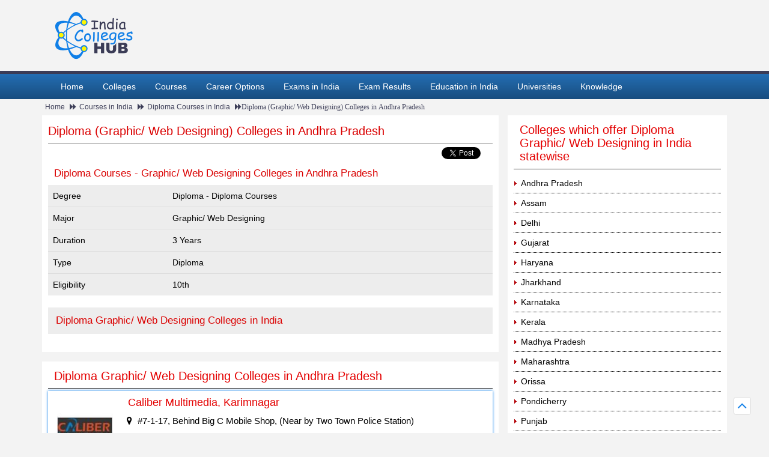

--- FILE ---
content_type: text/html; charset=utf-8
request_url: https://www.indiacollegeshub.com/colleges/diploma-graphic-web-designing-colleges-in-andhra-pradesh.aspx
body_size: 11606
content:

<!DOCTYPE html PUBLIC "-//W3C//DTD XHTML 1.0 Transitional//EN" "http://www.w3.org/TR/xhtml1/DTD/xhtml1-transitional.dtd">
<html xmlns="http://www.w3.org/1999/xhtml"  xmlns:og="http://opengraphprotocol.org/schema/" xmlns:fb="http://ogp.me/ns/fb#">
<head><link rel="shortcut icon" href="https://www.indiacollegeshub.com/images/favicon.ico" /><meta name="viewport" content="width=device-width, initial-scale=1" /><link href="https://www.indiacollegeshub.com/css/bootstrap-3.1.1.min.css" rel="stylesheet" type="text/css" /><link href="https://www.indiacollegeshub.com/css/jquery.countdown.css" rel="stylesheet" type="text/css" /><link href="https://www.indiacollegeshub.com/css/style.css" rel="stylesheet" type="text/css" /><link href="https://www.indiacollegeshub.com/css/font-awesome.css" rel="stylesheet" /><link href="https://www.indiacollegeshub.com/css/responce.css" rel="stylesheet" type="text/css" />
    <script async type="text/javascript" src="https://www.indiacollegeshub.com/js/jquery.min.js"></script>
    <script async type="text/javascript" src="https://www.indiacollegeshub.com/js/bootstrap.min.js"></script>

    
    <title>
        List of Diploma (Graphic/ Web Designing) Colleges in Andhra Pradesh, Diploma Courses in Graphic/ Web Designing Colleges in Andhra Pradesh.</title>
    <meta name='keywords' content='Diploma (Graphic/ Web Designing) Colleges in Andhra Pradesh, Diploma (Graphic/ Web Designing), list of Diploma Courses in Graphic/ Web Designing Colleges in Andhra Pradesh.'/><meta name='description' content='Get list of Diploma (Graphic/ Web Designing) Colleges in Andhra Pradesh which are offering the Diploma (Graphic/ Web Designing) course. Diploma Courses in Graphic/ Web Designing Colleges in Andhra Pradesh with colleges address and contact details.'/><meta property='og:title' content='List of Diploma (Graphic/ Web Designing) Colleges in Andhra Pradesh, Diploma Courses in Graphic/ Web Designing Colleges in Andhra Pradesh.'/><meta property='og:description' content='Get list of Diploma (Graphic/ Web Designing) Colleges in Andhra Pradesh which are offering the Diploma (Graphic/ Web Designing) course. Diploma Courses in Graphic/ Web Designing Colleges in Andhra Pradesh with colleges address and contact details.'/>
    

        <!--og Tag Common-->
        <link rel="image_src" href="https://www.indiacollegeshub.com/images/logo.png">
        <link rel="canonical" href="https://www.indiacollegeshub.com/colleges/diploma-graphic-web-designing-colleges-in-andhra-pradesh.aspx" />
        <meta property="og:site_name" content="India Colleges Hub" />
        <meta property="og:type" content="website" />
        <meta property="og:url" content="https://www.indiacollegeshub.com/colleges/diploma-graphic-web-designing-colleges-in-andhra-pradesh.aspx" />
        <meta property="og:locale" content="en_us" />
        <meta property="og:image" content="https://www.indiacollegeshub.com/images/logo.png" />
        <!--og Tag Common End-->
    
    <!--Mobile Add-->
    
    <!--Mobile Start-->
</head>
<body>
    <form method="post" action="/colleges/diploma-graphic-web-designing-colleges-in-andhra-pradesh.aspx" onsubmit="javascript:return WebForm_OnSubmit();" id="form1">
<div class="aspNetHidden">
<input type="hidden" name="__EVENTTARGET" id="__EVENTTARGET" value="" />
<input type="hidden" name="__EVENTARGUMENT" id="__EVENTARGUMENT" value="" />
<input type="hidden" name="__VIEWSTATE" id="__VIEWSTATE" value="/[base64]/rPmkZt8PD0fGJAGjYuo0=" />
</div>

<script type="text/javascript">
//<![CDATA[
var theForm = document.forms['form1'];
if (!theForm) {
    theForm = document.form1;
}
function __doPostBack(eventTarget, eventArgument) {
    if (!theForm.onsubmit || (theForm.onsubmit() != false)) {
        theForm.__EVENTTARGET.value = eventTarget;
        theForm.__EVENTARGUMENT.value = eventArgument;
        theForm.submit();
    }
}
//]]>
</script>


<script src="js.axd?path=%2fWebResource.axd%3fd%3dlT5InFnJcEG82eehjK-23_N73KXf219tF2ZU-iC3_XlIsN1qnzafAY7Q71H_vlVDHDXANh6YdOgnBeUUmseeMyV3eKYVVkNt-GbuJXm2uL01%26amp%3bt%3d638901289900000000" type="text/javascript"></script>


<script src="/ScriptResource.axd?d=fo_8vHij24s79iC6-UAibyQEwc87yOqhNra_P6MXa1cZUXsQKsHN_0xjeYgV9tnnJ1tp9cQw7XMmvoUqC0ukSiCl5e2MqAXNDPpaIIoIsqfQePpYelu-kjA0VTdNn5XfFiuXy3JiRBW2rLFG4EB1oXt7fR9O72u5qjC2nFo6oTU1&amp;t=7f7f23e2" type="text/javascript"></script>
<script src="/ScriptResource.axd?d=0USAu-YeV0-r2dtKMSaAxitDjvIYFhWgcfS49saTuJ-nw2tq06Z6Op1duAF4iB_CfLLxNRqaGwOIfwGL_Pqf62IDxi4EhOa1hxzr4m1EruoeWIxeWQdiLTUQ0qnkL9HH6S7y2H_fNNRgQJ6Mwjpwu0DuFJP1UJrpU30FPVLRJT81&amp;t=5c0e0825" type="text/javascript"></script>
<script src="/ScriptResource.axd?d=gj3RJDu5IY-gPKLUPWY-6xpfzvJGvpIbAZX6e5amwdSZnv4KpqEA4nI9PlijAMu9gb6KjFV0qZeYdjqXOlIzLj-IY8_lXe53kDUfIsmwVmdpDatmHDuyK6xAumRjtST1O-pWZcD1-Cw8KmZy5qrc2vmdVMkKOXBQ4V-7XMSgmppoz7Oko6h7en5lKMLuf01c0&amp;t=5c0e0825" type="text/javascript"></script>
<script type="text/javascript">
//<![CDATA[
function WebForm_OnSubmit() {
if (typeof(ValidatorOnSubmit) == "function" && ValidatorOnSubmit() == false) return false;
return true;
}
//]]>
</script>

<div class="aspNetHidden">

	<input type="hidden" name="__VIEWSTATEGENERATOR" id="__VIEWSTATEGENERATOR" value="D1D0C31A" />
	<input type="hidden" name="__EVENTVALIDATION" id="__EVENTVALIDATION" value="/wEdAAPsYOUTjj4QXer0DGSGxPlk0Le8Pk8Lsqgkwtlk01Eczhu5APXgrc5ySOAUmhT8oUpbSGEz1EpS3s6gGZMAR8eKWEBLQRsCPiOvgwz6GdP9Vw==" />
</div>
        <script type="text/javascript">
//<![CDATA[
Sys.WebForms.PageRequestManager._initialize('ctl00$sm', 'form1', [], [], [], 90, 'ctl00');
//]]>
</script>

        <div id="header">
            <div class="container">
                <div class="row">
                    <div class="col-xs-12 col-sm-2 col-md-2 col-lg-4">
                        <div class="log">
                            <a href='https://www.indiacollegeshub.com'>
                                <img src="https://www.indiacollegeshub.com/images/logo.png" alt="www.indiacollegeshub.com" />
                            </a>
                        </div>
                    </div>
                </div>
            </div>
        </div>
        <div id="header-bottem">
            <nav class="navbar nav_bottom" role="navigation">
                <div class="container">
                    <!-- Brand and toggle get grouped for better mobile display -->
                    <div class="navbar-header nav_2">
                        <button type="button" class="navbar-toggle collapsed navbar-toggle" data-toggle="collapse" data-target="#bs-megadropdown-tabs"><span class="sr-only">Toggle navigation</span> <span class="icon-bar"></span><span class="icon-bar"></span><span class="icon-bar"></span></button>
                        <a class="navbar-brand" href="#"></a>
                    </div>
                    <!-- Collect the nav links, forms, and other content for toggling -->
                    <div class="collapse navbar-collapse" id="bs-megadropdown-tabs">
                        <ul class="nav navbar-nav nav_1">
                            <li><a href="https://www.indiacollegeshub.com/" title="Home">Home</a></li>
                            <li><a href="https://www.indiacollegeshub.com/colleges/" title="Colleges in India">Colleges</a></li>
                            <li><a href="https://www.indiacollegeshub.com/courses/" title="Courses in India">Courses</a></li>
                            <li><a href="https://www.indiacollegeshub.com/career-options/" title="Career Options in India">Career Options</a></li>
                            <li><a href="https://www.indiacollegeshub.com/exams-india/" title="Exams in India">Exams in India</a></li>
                            <li><a href="https://www.indiacollegeshub.com/exam-results/" title="Exam Results">Exam Results</a></li>
                            <li><a href="https://www.indiacollegeshub.com/education-india/" title="Education in India">Education in India</a></li>
                            <li><a href="https://www.indiacollegeshub.com/universities/" title="Universities in India">Universities</a></li>
                            <li><a href="https://www.indiacollegeshub.com/knowledge/religious-festivals.aspx" title="Knowledge">Knowledge</a></li>
                        </ul>
                    </div>
                    <!-- /.navbar-collapse -->
                </div>
            </nav>
        </div>
        <div id="main">
            <div class="container ">
                
    <div class="col-xs-12 col-sm-12 col-md-12 col-lg-12 mpsize">
        <div class="top-link">
            <ul>
                <li><a href='https://www.indiacollegeshub.com' title='Home'>Home</a></li>
                <li class="fa fa-forward"><a href='https://www.indiacollegeshub.com/courses/' title='Courses in India'>Courses in India</a></li>
                <li class="fa fa-forward"><a href='https://www.indiacollegeshub.com/courses/diploma-courses-india.aspx' title='Diploma Courses in India'>Diploma Courses in India</a></li>
                <li class="fa fa-forward">Diploma (Graphic/ Web Designing) Colleges in Andhra Pradesh</li>
            </ul>
        </div>
    </div>

    <div class="col-xs-12 col-sm-6 col-md-8 col-lg-8 mpsize">
        <div class="cnt-area">
            <h1>Diploma (Graphic/ Web Designing) Colleges in Andhra Pradesh</h1>
            <div class="uvrcty-sct1">
                
<div class="fr mar5">

    <!--twitter Like Button-->
    <style>
        .twitter-share-button {
            width: 80px !important;
        }

        #___plusone_0 {
            width: 60px !important;
        }
    </style>
    <a href="https://twitter.com/share" class="twitter-share-button">Tweet</a>
    <script>!function (d, s, id) { var js, fjs = d.getElementsByTagName(s)[0], p = /^http:/.test(d.location) ? 'http' : 'https'; if (!d.getElementById(id)) { js = d.createElement(s); js.id = id; js.src = p + '://platform.twitter.com/widgets.js'; fjs.parentNode.insertBefore(js, fjs); } }(document, 'script', 'twitter-wjs');</script>
    <!--twitter Like Button-->
</div>
<!--Facebook Like Button-->
<div class="fr mar5">
    <div id="fb-root"></div>
    <script>(function (d, s, id) {
            var js, fjs = d.getElementsByTagName(s)[0];
            if (d.getElementById(id)) return;
            js = d.createElement(s); js.id = id;
            js.src = "//connect.facebook.net/en_US/sdk.js#xfbml=1&version=v2.5";
            fjs.parentNode.insertBefore(js, fjs);
        }(document, 'script', 'facebook-jssdk'));</script>
    <div class="fb-like" data-href="https://www.facebook.com/Indiacollegeshub?_rdr=p" data-layout="button_count" data-action="like" data-show-faces="true" data-share="false"></div>

    <!--Facebook Like Button-->
</div>

<br clear="all" />

                <h2 class="mar5">Diploma Courses - Graphic/ Web Designing Colleges in Andhra Pradesh</h2>
                
                <div id="ContentPlaceHolder1_pnlDegreeDtl" class="col-xs-12 col-sm-12 col-md-12 col-lg-12 mpsize">
	
                    <table class="table table-deg-dtl">
                        <thead>
                        <tr>
                            <td>Degree</td>
                            <td>Diploma - Diploma Courses</td>
                        </tr>
                        <tr>
                            <td>Major</td>
                            <td>Graphic/ Web Designing</td>
                        </tr>
                        <tr>
                            <td>Duration</td>
                            <td>3 Years</td>
                        </tr>
                        <tr>
                            <td>Type</td>
                            <td>Diploma</td>
                        </tr>
                        <tr>
                            <td>Eligibility</td>
                            <td>10th</td>
                        </tr>
                            </thead>
                    </table>
                    <table class="table table-deg-dtl">
                        <thead>
                            <tr>
                                <td><h2><a href='https://www.indiacollegeshub.com/colleges/diploma-graphic-web-designing-colleges-in-india.aspx' title='Diploma Graphic/ Web Designing Colleges in India'>Diploma Graphic/ Web Designing Colleges in India</a></h2></td>
                            </tr>
                        </thead>
                    </table>
                
</div>
                
            </div>
        </div>
        <div class="line"></div>
        <div id="ContentPlaceHolder1_pnl_collegelist" class="clg-lists">
	
            <!--Listing Start-->
            
                    <h2 id="colleges-list">Diploma Graphic/ Web Designing Colleges in Andhra Pradesh</h2>
                    <ul>
                
                    <li>
                        <a href='https://www.indiacollegeshub.com/colleges/caliber-multimedia-karimnagar.aspx' title="Caliber Multimedia, Karimnagar">
                            <div class="clg-details">
                                <div class="col-xs-12 col-sm-12 col-md-2 col-lg-2 mpsize">
                                    <img border="0" class="college_logo" alt="Caliber Multimedia" src="https://www.indiacollegeshub.com/upload/college-logo/caliber-multimedia-karimnagar.jpg?h=100&w=100&scale=both&quality=75" />
                                </div>
                                <div class="col-xs-12 col-sm-12 col-md-10 col-lg-10 mpsize">
                                    <div class="clg-cntent">
                                        <h3>Caliber Multimedia, Karimnagar</h3>
                                        <p><span class="fa fa-map-marker"></span>#7-1-17, Behind Big C Mobile Shop, (Near by Two Town Police Station)<br> Karimnagar - Andhra Pradesh, India</p>
                                        <p><span class="fa fa-phone"></span>Phone : 9885584186, 9866749704</p>
                                    </div>
                                </div>
                            </div>
                        </a>
                    </li>
                
                    <li>
                        <a href='https://www.indiacollegeshub.com/colleges/digiquest-academy-hyderabad.aspx' title="Digiquest Academy, Hyderabad">
                            <div class="clg-details">
                                <div class="col-xs-12 col-sm-12 col-md-2 col-lg-2 mpsize">
                                    <img border="0" class="college_logo" alt="Digiquest Academy" src="https://www.indiacollegeshub.com/upload/college-logo/digiquest-academy-hyderabad.jpg?h=100&w=100&scale=both&quality=75" />
                                </div>
                                <div class="col-xs-12 col-sm-12 col-md-10 col-lg-10 mpsize">
                                    <div class="clg-cntent">
                                        <h3>Digiquest Academy, Hyderabad</h3>
                                        <p><span class="fa fa-map-marker"></span>6-3-902/C, 5th floor, Mandhani Complex, Next to Yashoda Hospital, Rajbhavan road, Somajiguda, <br> Hyderabad - Andhra Pradesh, India</p>
                                        <p><span class="fa fa-phone"></span>Phone : (+91)40 3259 8333, +91 703 265 6571</p>
                                    </div>
                                </div>
                            </div>
                        </a>
                    </li>
                
            <!--Listing Eend-->

            <!--Paging Start OnItemCommand="dlPager_ItemCommand"-->
            
            <!--Paging End-->
        
</div>
        











































<div id="ContentPlaceHolder1_google728x901_pnl_default" class="img-100per">
	
    <script async src="//pagead2.googlesyndication.com/pagead/js/adsbygoogle.js"></script>
    <!-- LB -->
    <ins class="adsbygoogle "
        style="display: block"
        data-ad-client="ca-pub-9417052471938959"
        data-ad-slot="3262203628" data-ad-format="auto"></ins>
    <script>
        (adsbygoogle = window.adsbygoogle || []).push({});
    </script>

</div>




        



        
        <div class="univerciti-states">
            <h2 id="a_careeroption">Carrer Options in Diploma Graphic/ Web Designing</h2>
            <ul class="colge-names mpsize">
    
        <li class="col-xs-12 col-sm-12 col-md-6 col-lg-6"><a href='https://www.indiacollegeshub.com/career-options/information-technology.aspx' title='Career Option in Information Technology '>Career Option in Information Technology </a></li>
    
        <li class="col-xs-12 col-sm-12 col-md-6 col-lg-6"><a href='https://www.indiacollegeshub.com/career-options/hardware.aspx' title='Career Option in Hardware'>Career Option in Hardware</a></li>
    
        </ul>
        </div>
    


    


    </div>
    

    <!--Right Nav St-->
    <div class="col-xs-12 col-sm-6 col-md-4 col-lg-4 sm-mp rt-mp">
        <div id="ContentPlaceHolder1_pnl_bystate" class="rside_sectiion3">
	
            <h2><a href='https://www.indiacollegeshub.com/colleges/diploma-graphic-web-designing-colleges-in-india.aspx' title='Colleges which offer Diploma Graphic/ Web Designing in India statewise'>Colleges which offer Diploma Graphic/ Web Designing in India statewise</a></h2>
            
                    <ul>
                
                    <li><a href="https://www.indiacollegeshub.com/colleges/diploma-graphic-web-designing-colleges-in-andhra-pradesh.aspx" title="Diploma Graphic/ Web Designing Colleges in Andhra Pradesh">Andhra Pradesh</a></li>
                
                    <li><a href="https://www.indiacollegeshub.com/colleges/diploma-graphic-web-designing-colleges-in-assam.aspx" title="Diploma Graphic/ Web Designing Colleges in Assam">Assam</a></li>
                
                    <li><a href="https://www.indiacollegeshub.com/colleges/diploma-graphic-web-designing-colleges-in-delhi.aspx" title="Diploma Graphic/ Web Designing Colleges in Delhi">Delhi</a></li>
                
                    <li><a href="https://www.indiacollegeshub.com/colleges/diploma-graphic-web-designing-colleges-in-gujarat.aspx" title="Diploma Graphic/ Web Designing Colleges in Gujarat">Gujarat</a></li>
                
                    <li><a href="https://www.indiacollegeshub.com/colleges/diploma-graphic-web-designing-colleges-in-haryana.aspx" title="Diploma Graphic/ Web Designing Colleges in Haryana">Haryana</a></li>
                
                    <li><a href="https://www.indiacollegeshub.com/colleges/diploma-graphic-web-designing-colleges-in-jharkhand.aspx" title="Diploma Graphic/ Web Designing Colleges in Jharkhand">Jharkhand</a></li>
                
                    <li><a href="https://www.indiacollegeshub.com/colleges/diploma-graphic-web-designing-colleges-in-karnataka.aspx" title="Diploma Graphic/ Web Designing Colleges in Karnataka">Karnataka</a></li>
                
                    <li><a href="https://www.indiacollegeshub.com/colleges/diploma-graphic-web-designing-colleges-in-kerala.aspx" title="Diploma Graphic/ Web Designing Colleges in Kerala">Kerala</a></li>
                
                    <li><a href="https://www.indiacollegeshub.com/colleges/diploma-graphic-web-designing-colleges-in-madhya-pradesh.aspx" title="Diploma Graphic/ Web Designing Colleges in Madhya Pradesh">Madhya Pradesh</a></li>
                
                    <li><a href="https://www.indiacollegeshub.com/colleges/diploma-graphic-web-designing-colleges-in-maharashtra.aspx" title="Diploma Graphic/ Web Designing Colleges in Maharashtra">Maharashtra</a></li>
                
                    <li><a href="https://www.indiacollegeshub.com/colleges/diploma-graphic-web-designing-colleges-in-orissa.aspx" title="Diploma Graphic/ Web Designing Colleges in Orissa">Orissa</a></li>
                
                    <li><a href="https://www.indiacollegeshub.com/colleges/diploma-graphic-web-designing-colleges-in-pondicherry.aspx" title="Diploma Graphic/ Web Designing Colleges in Pondicherry">Pondicherry</a></li>
                
                    <li><a href="https://www.indiacollegeshub.com/colleges/diploma-graphic-web-designing-colleges-in-punjab.aspx" title="Diploma Graphic/ Web Designing Colleges in Punjab">Punjab</a></li>
                
                    <li><a href="https://www.indiacollegeshub.com/colleges/diploma-graphic-web-designing-colleges-in-rajasthan.aspx" title="Diploma Graphic/ Web Designing Colleges in Rajasthan">Rajasthan</a></li>
                
                    <li><a href="https://www.indiacollegeshub.com/colleges/diploma-graphic-web-designing-colleges-in-tamil-nadu.aspx" title="Diploma Graphic/ Web Designing Colleges in Tamil Nadu">Tamil Nadu</a></li>
                
                    <li><a href="https://www.indiacollegeshub.com/colleges/diploma-graphic-web-designing-colleges-in-uttar-pradesh.aspx" title="Diploma Graphic/ Web Designing Colleges in Uttar Pradesh">Uttar Pradesh</a></li>
                
                    <li><a href="https://www.indiacollegeshub.com/colleges/diploma-graphic-web-designing-colleges-in-uttarakhand.aspx" title="Diploma Graphic/ Web Designing Colleges in Uttarakhand">Uttarakhand</a></li>
                </ul>
        
</div>
        











































<div id="ContentPlaceHolder1_google300x250_pnl_default" class="img-100per">
	
    <script async src="//pagead2.googlesyndication.com/pagead/js/adsbygoogle.js"></script>
    <!-- Rec Ad -->
    <ins class="adsbygoogle adslot_3"
        style="display:block;"
        data-ad-client="ca-pub-9417052471938959"
        data-ad-slot="1785470423" data-ad-format="auto"></ins>
    <script>
        (adsbygoogle = window.adsbygoogle || []).push({});
    </script>

</div>
        
<div class="rside_sectiion3">
    <h2>Courses in India</h2>
    <ul>
        <li><a href="https://www.indiacollegeshub.com/courses/certification-courses-india.aspx" title="Certification Courses in India">Certification Courses in India</a></li>
        <li><a href="https://www.indiacollegeshub.com/courses/pg-diploma-courses-india.aspx" title="PG Diploma Courses in India">PG Diploma Courses in India</a></li>
        <li><a href="https://www.indiacollegeshub.com/courses/diploma-courses-india.aspx" title="Diploma Courses in India">Diploma Courses in India</a></li>
        <li><a href="https://www.indiacollegeshub.com/courses/doctorate-courses-india.aspx" title="Doctorate Courses in India">Doctorate Courses in India</a></li>
        <li><a href="https://www.indiacollegeshub.com/courses/pg-courses-india.aspx" title="PG Courses in India">PG Courses in India</a></li>
        <li><a href="https://www.indiacollegeshub.com/courses/ug-courses-india.aspx" title="UG Courses in India">UG Courses in India</a></li>
        <li><a href="https://www.indiacollegeshub.com/courses/arts-courses.aspx" title="Arts Courses">Arts
            Courses</a></li>
        <li><a href="https://www.indiacollegeshub.com/courses/aviation-courses.aspx" title="Aviation Courses">Aviation
            Courses</a></li>
        <li><a href="https://www.indiacollegeshub.com/courses/commerce-courses.aspx" title="Commerce Courses">Commerce
            Courses</a></li>
        <li><a href="https://www.indiacollegeshub.com/courses/computer-courses.aspx" title="Computer Courses">Computer
            Courses</a></li>
        <li><a href="https://www.indiacollegeshub.com/courses/clinical-research-courses.aspx" title="Clinical Research Courses">Clinical Research Courses</a></li>
        <li><a href="https://www.indiacollegeshub.com/courses/engineering-courses.aspx" title="Engineering Courses">Engineering
            Courses</a></li>
        <li><a href="https://www.indiacollegeshub.com/courses/fashion-design-courses.aspx" title="Fashion Design Courses">Fashion Design Courses</a></li>
        <li><a href="https://www.indiacollegeshub.com/courses/information-technology-courses.aspx" title="Information Technology Courses">Information Technology Courses</a></li>
        <li><a href="https://www.indiacollegeshub.com/courses/law-courses.aspx" title="Law Courses">Law Courses</a></li>
        <li><a href="https://www.indiacollegeshub.com/courses/management-courses.aspx" title="Management Course">Management
            Course</a></li>
        <li><a href="https://www.indiacollegeshub.com/courses/mass-communications-courses.aspx" title="Mass Communications Courses">Mass Communications Courses</a></li>
        <li><a href="https://www.indiacollegeshub.com/courses/medical-courses.aspx" title="Medical Courses">Medical Courses</a></li>
        <li><a href="https://www.indiacollegeshub.com/courses/radio-tv-film-production-courses.aspx" title="Radio, TV and Film Production Courses">Radio, TV and Film Production Courses</a></li>
        <li><a href="https://www.indiacollegeshub.com/courses/science-courses.aspx" title="Science Courses">Science Courses</a></li>
        <li><a href="https://www.indiacollegeshub.com/courses/professional-courses.aspx" title="Professional Courses">Professional
            Courses</a></li>
        <li><a href="https://www.indiacollegeshub.com/courses/yoga-naturopathy-courses.aspx" title="Yoga and Naturopathy Courses">Yoga and Naturopathy Courses</a></li>
    </ul>
</div>

        
<div class="rside_sectiion">
    <h2>Follow us on</h2>
    <div class="fb-icon ">
        <ul>
            <li><a href="http://facebook.com/Indiacollegeshub" title="Facebook follow Us" target="_blank" rel="nofollow">
                <img src="https://www.indiacollegeshub.com/images/fb.jpg" alt="Facebook follow Us" /></a></li>
            <li><a href="https://twitter.com/Indiacolleges14" title="Twitter follow Us" target="_blank" rel="nofollow">
                <img src="https://www.indiacollegeshub.com/images/tw.jpg" alt="Twitter follow Us" /></a></li>
            <li><a href="https://in.pinterest.com/Indiacolleges/" title="Pinterest follow Us" target="_blank" rel="nofollow">
                <img src="https://www.indiacollegeshub.com/images/pi.jpg" alt="Pinterest follow Us" /></a></li>
        </ul>
    </div>
</div>

<div class="rside_sectiion">
    <h2>Newsletter Subscription</h2>
    <div>
        <span id="ContentPlaceHolder1_follow1_lbl_msg" style="color:Green;"></span>
        <input name="ctl00$ContentPlaceHolder1$follow1$txt_newsletter" type="text" id="ContentPlaceHolder1_follow1_txt_newsletter" class="mail" placeholder="Enter Your Email" />
        <input type="submit" name="ctl00$ContentPlaceHolder1$follow1$btn_subscribe" value="Subscribe" onclick="javascript:WebForm_DoPostBackWithOptions(new WebForm_PostBackOptions(&quot;ctl00$ContentPlaceHolder1$follow1$btn_subscribe&quot;, &quot;&quot;, true, &quot;subscribe&quot;, &quot;&quot;, false, false))" id="ContentPlaceHolder1_follow1_btn_subscribe" class="sbmt" />
        <span id="ContentPlaceHolder1_follow1_rf_newsletter" style="color:Red;visibility:hidden;">Enter your e-mail ID</span>
        <span id="ContentPlaceHolder1_follow1_re_email" style="color:Red;visibility:hidden;">Enter valid Email</span><br />
    </div>
</div>
<div class="banner-rgt">
    <h2>Categories</h2>
    <p><a href="https://www.indiacollegeshub.com/colleges/" title="Colleges in India">Colleges in India</a></p>
    <p><a href="https://www.indiacollegeshub.com/universities/" title="Universities in India">Universities in India</a></p>
    <p><a href="https://www.indiacollegeshub.com/career-options/" title="Career Options">Career Options</a></p>
    <p><a href="https://www.indiacollegeshub.com/education-india/" title="Education in India">Education in India</a></p>
    <p><a href="https://www.indiacollegeshub.com/exams-india/" title="Exams in India">Exams in India</a></p>
    <p><a href="https://www.indiacollegeshub.com/knowledge/religious-festivals.aspx" title="Knowledge">Knowledge</a></p>
</div>
    </div>
    <!--Right Nav End-->

            </div>
        </div>
        <!-- fooder -->
        <div id="fooder">
            <div class="fdr-tal">
                <div class="container">
                    <div class="col-xs-12 col-sm-4 col-md-4 col-lg-4">
                        <div class="ftr1">
                            <h2>Quick link</h2>
                            <ul>
                                <li><a href="https://www.indiacollegeshub.com/colleges/" title="Colleges in India">Colleges in India</a></li>
                                <li><a href="https://www.indiacollegeshub.com/universities/" title="Universities in India">Universities in India</a></li>
                                <li><a href="https://www.indiacollegeshub.com/career-options/" title="Career Options">Career Options</a></li>
                                <li><a href="https://www.indiacollegeshub.com/courses/" title="Courses in India">Courses in India</a></li>
                                <li><a href="https://www.indiacollegeshub.com/education-india/" title="Education in India">Education in India</a></li>
                                <li><a href="https://www.indiacollegeshub.com/exams-india/" title="Exams in India">Exams in India</a></li>
                                <li><a href="https://www.indiacollegeshub.com/knowledge/religious-festivals.aspx" title="Knowledge">Knowledge</a></li>
                            </ul>
                        </div>
                    </div>
                    <div class="col-xs-12 col-sm-4 col-md-4 col-lg-4">
                        <div class="ftr1">
                            <h2>List of Colleges in India</h2>
                            <ul>
                                <li><a href="https://www.indiacollegeshub.com/nit/colleges-india.aspx" title="NIT Colleges in India">NIT Colleges in India</a></li>
                                <li><a href="https://www.indiacollegeshub.com/iit/colleges-india.aspx" title="IIT Colleges in India">IIT Colleges in India</a></li>
                                <li><a href="https://www.indiacollegeshub.com/hotel-management/colleges-india.aspx" title="Hotel Management Colleges in India">Hotel Management Colleges in India</a></li>
                                <li><a href="https://www.indiacollegeshub.com/iiit/colleges-india.aspx" title="IIIT Colleges in India">IIIT Colleges in India</a></li>
                                <li><a href="https://www.indiacollegeshub.com/iim/colleges-india.aspx" title="IIM Colleges in India">IIM Colleges in India</a></li>
                                <li><a href="https://www.indiacollegeshub.com/top-colleges-india.aspx" title="Top Colleges in India">Top Colleges in India</a></li>
                                <li><a href="https://www.indiacollegeshub.com/top-universities-india.aspx" title="Top Universities in India">Top Universities in India</a></li>
                            </ul>
                        </div>
                    </div>
                    <div class="col-xs-12 col-sm-4 col-md-4 col-lg-4">
                        <div class="ftr1">
                            <h2>e-Mail to us</h2>
                            <ul>
                                <li><a href="mailto:info@indiacollegeshub.com" target="_top">info@indiacollegeshub.com</a></li>
                                <li><a href="mailto:indiacollegeshub@gmail.com" target="_top">indiacollegeshub@gmail.com</a></li>
                            </ul>
                        </div>
                        <div class="fb-icon mpsize">
                            <h2>Follow us on</h2>
                            <ul>
                                <li><a href="http://facebook.com/Indiacollegeshub" title="Facebook follow Us" target="_blank" rel="nofollow">
                                    <img src="https://www.indiacollegeshub.com/images/fb.jpg" alt="Facebook follow Us" /></a></li>
                                <li><a href="https://twitter.com/Indiacolleges14" title="Twitter follow Us" target="_blank" rel="nofollow">
                                    <img src="https://www.indiacollegeshub.com/images/tw.jpg" alt="Twitter follow Us" /></a></li>
                                <li><a href="https://in.pinterest.com/Indiacolleges/" title="Pinterest follow Us" target="_blank" rel="nofollow">
                                    <img src="https://www.indiacollegeshub.com/images/pi.jpg" alt="Pinterest follow Us" /></a></li>
                            </ul>
                        </div>
                        <div class="ftr1">
                            <a href="https://www.indiacollegeshub.com/advertise-with-us.aspx" title="Advertise With Us" class="btn btn-warning">Advertise With Us</a>
                        </div>

                    </div>
                </div>
            </div>
            <div class="frd2">
                <div class="container">
                    <div class="col-xs-12 col-sm-12 col-md-8 col-lg-7">
                        <ul class="condtn">
                            <li><a href="https://www.indiacollegeshub.com/" title="Home">Home</a> </li>
                            | 
                            <li><a href="https://www.indiacollegeshub.com/terms-and-conditions.aspx" title="Terms And Conditions">Terms And Conditions</a> </li>
                            | 
                            <li><a href="https://www.indiacollegeshub.com/privacy-policy.aspx" title="Privacy Policy">Privacy Policy</a> </li>
                            | 
                            <li><a href="https://www.indiacollegeshub.com/disclaimer.aspx" title="Disclaimer">Disclaimer</a> </li>
                            | 
                            <li><a href="https://www.indiacollegeshub.com/sitemap.aspx" title="Sitemap">Sitemap</a></li>
                            | 
                            <li><a href="https://www.indiacollegeshub.com/contact-us.aspx" title="Contact Us">Contact Us</a></li>
                        </ul>
                    </div>
                    <div class="col-xs-12 col-sm-12 col-md-4 col-lg-5">
                        <div class="cpy">
                            <p>© Copyright 2021, All Rights Reserved.</p>
                        </div>
                    </div>
                </div>
            </div>
        </div>
        <a id="toTop" href="#" style="bottom: 30px;"><i class="fa fa-angle-up"></i></a>
        <script src="https://www.indiacollegeshub.com/js/jquery.countdown.js" type="text/javascript"></script>
        <script src="https://www.indiacollegeshub.com/js/script.js" type="text/javascript"></script>
        <script type="application/x-javascript"> addEventListener("load", function() { setTimeout(hideURLbar, 0); }, false); function hideURLbar(){ window.scrollTo(0,1); } </script>
        <!--Google Analytical Code Start-->
        <!-- Global site tag (gtag.js) - Google Analytics -->
        <!-- Google tag (gtag.js) -->
        <script async src="https://www.googletagmanager.com/gtag/js?id=G-MJ1NMV59KY"></script>
        <script>
            window.dataLayer = window.dataLayer || [];
            function gtag() { dataLayer.push(arguments); }
            gtag('js', new Date());

            gtag('config', 'G-MJ1NMV59KY');
        </script>

        <!--Google Analytical Code End-->
        <!--PROMO ST-->
        <script type="application/ld+json">
{ "@context" : "http://schema.org",
  "@type" : "Organization",
  "name" : "Indiacollegeshub",
  "url" : "https://www.indiacollegeshub.com/",
  "logo" : "https://www.indiacollegeshub.com/images/logo.png",
   "sameAs" : [ "https://facebook.com/Indiacollegeshub",
    "https://twitter.com/Indiacolleges14"] 
}
        </script>
        <script type="text/javascript">
            //for href name link navigation without append in URL
            document.addEventListener("DOMContentLoaded", function () {
                var links = document.getElementsByTagName("A");
                for (var i = 0; i < links.length; i++) {
                    if (!links[i].hash) continue;
                    if (links[i].origin + links[i].pathname != self.location.href) continue;
                    (function (anchorPoint) {
                        links[i].addEventListener("click", function (e) {
                            anchorPoint.scrollIntoView(true);
                            e.preventDefault();
                        }, false);
                    })(document.getElementById(links[i].hash.replace(/#/, "")));
                }
            }, false);
        </script>
        <!--PROMO END-->
    
<script type="text/javascript">
//<![CDATA[
var Page_Validators =  new Array(document.getElementById("ContentPlaceHolder1_follow1_rf_newsletter"), document.getElementById("ContentPlaceHolder1_follow1_re_email"));
//]]>
</script>

<script type="text/javascript">
//<![CDATA[
var ContentPlaceHolder1_follow1_rf_newsletter = document.all ? document.all["ContentPlaceHolder1_follow1_rf_newsletter"] : document.getElementById("ContentPlaceHolder1_follow1_rf_newsletter");
ContentPlaceHolder1_follow1_rf_newsletter.controltovalidate = "ContentPlaceHolder1_follow1_txt_newsletter";
ContentPlaceHolder1_follow1_rf_newsletter.errormessage = "Enter your e-mail ID";
ContentPlaceHolder1_follow1_rf_newsletter.validationGroup = "subscribe";
ContentPlaceHolder1_follow1_rf_newsletter.evaluationfunction = "RequiredFieldValidatorEvaluateIsValid";
ContentPlaceHolder1_follow1_rf_newsletter.initialvalue = "";
var ContentPlaceHolder1_follow1_re_email = document.all ? document.all["ContentPlaceHolder1_follow1_re_email"] : document.getElementById("ContentPlaceHolder1_follow1_re_email");
ContentPlaceHolder1_follow1_re_email.controltovalidate = "ContentPlaceHolder1_follow1_txt_newsletter";
ContentPlaceHolder1_follow1_re_email.errormessage = "Enter valid Email";
ContentPlaceHolder1_follow1_re_email.validationGroup = "subscribe";
ContentPlaceHolder1_follow1_re_email.evaluationfunction = "RegularExpressionValidatorEvaluateIsValid";
ContentPlaceHolder1_follow1_re_email.validationexpression = "\\w+([-+.\']\\w+)*@\\w+([-.]\\w+)*\\.\\w+([-.]\\w+)*";
//]]>
</script>


<script type="text/javascript">
//<![CDATA[

var Page_ValidationActive = false;
if (typeof(ValidatorOnLoad) == "function") {
    ValidatorOnLoad();
}

function ValidatorOnSubmit() {
    if (Page_ValidationActive) {
        return ValidatorCommonOnSubmit();
    }
    else {
        return true;
    }
}
        
document.getElementById('ContentPlaceHolder1_follow1_rf_newsletter').dispose = function() {
    Array.remove(Page_Validators, document.getElementById('ContentPlaceHolder1_follow1_rf_newsletter'));
}

document.getElementById('ContentPlaceHolder1_follow1_re_email').dispose = function() {
    Array.remove(Page_Validators, document.getElementById('ContentPlaceHolder1_follow1_re_email'));
}
//]]>
</script>
</form>
</body>
</html>


--- FILE ---
content_type: text/html; charset=utf-8
request_url: https://www.indiacollegeshub.com/colleges/js.axd?path=%2fWebResource.axd%3fd%3dlT5InFnJcEG82eehjK-23_N73KXf219tF2ZU-iC3_XlIsN1qnzafAY7Q71H_vlVDHDXANh6YdOgnBeUUmseeMyV3eKYVVkNt-GbuJXm2uL01%26amp%3bt%3d638901289900000000
body_size: 13984
content:

<!DOCTYPE html PUBLIC "-//W3C//DTD XHTML 1.0 Transitional//EN" "http://www.w3.org/TR/xhtml1/DTD/xhtml1-transitional.dtd">
<html xmlns="http://www.w3.org/1999/xhtml"  xmlns:og="http://opengraphprotocol.org/schema/" xmlns:fb="http://ogp.me/ns/fb#">
<head><link rel="shortcut icon" href="https://www.indiacollegeshub.com/images/favicon.ico" /><meta name="viewport" content="width=device-width, initial-scale=1" /><link href="https://www.indiacollegeshub.com/css/bootstrap-3.1.1.min.css" rel="stylesheet" type="text/css" /><link href="https://www.indiacollegeshub.com/css/jquery.countdown.css" rel="stylesheet" type="text/css" /><link href="https://www.indiacollegeshub.com/css/style.css" rel="stylesheet" type="text/css" /><link href="https://www.indiacollegeshub.com/css/font-awesome.css" rel="stylesheet" /><link href="https://www.indiacollegeshub.com/css/responce.css" rel="stylesheet" type="text/css" />
    <script async type="text/javascript" src="https://www.indiacollegeshub.com/js/jquery.min.js"></script>
    <script async type="text/javascript" src="https://www.indiacollegeshub.com/js/bootstrap.min.js"></script>

    
    <title></title>
    

        <!--og Tag Common-->
        <link rel="image_src" href="https://www.indiacollegeshub.com/images/logo.png">
        <link rel="canonical" href="https://www.indiacollegeshub.com/colleges/js.axd?path=%2fWebResource.axd%3fd%3dlT5InFnJcEG82eehjK-23_N73KXf219tF2ZU-iC3_XlIsN1qnzafAY7Q71H_vlVDHDXANh6YdOgnBeUUmseeMyV3eKYVVkNt-GbuJXm2uL01%26amp%3bt%3d638901289900000000" />
        <meta property="og:site_name" content="India Colleges Hub" />
        <meta property="og:type" content="website" />
        <meta property="og:url" content="https://www.indiacollegeshub.com/colleges/js.axd?path=%2fWebResource.axd%3fd%3dlT5InFnJcEG82eehjK-23_N73KXf219tF2ZU-iC3_XlIsN1qnzafAY7Q71H_vlVDHDXANh6YdOgnBeUUmseeMyV3eKYVVkNt-GbuJXm2uL01%26amp%3bt%3d638901289900000000" />
        <meta property="og:locale" content="en_us" />
        <meta property="og:image" content="https://www.indiacollegeshub.com/images/logo.png" />
        <!--og Tag Common End-->
    
    <!--Mobile Add-->
    
    <!--Mobile Start-->
</head>
<body>
    <form method="post" action="/colleges/js.axd?path=%2fWebResource.axd%3fd%3dlT5InFnJcEG82eehjK-23_N73KXf219tF2ZU-iC3_XlIsN1qnzafAY7Q71H_vlVDHDXANh6YdOgnBeUUmseeMyV3eKYVVkNt-GbuJXm2uL01%26amp%3bt%3d638901289900000000" onsubmit="javascript:return WebForm_OnSubmit();" id="form1">
<div class="aspNetHidden">
<input type="hidden" name="__EVENTTARGET" id="__EVENTTARGET" value="" />
<input type="hidden" name="__EVENTARGUMENT" id="__EVENTARGUMENT" value="" />
<input type="hidden" name="__VIEWSTATE" id="__VIEWSTATE" value="/wEPDwUJNTgzMTU1MTY1D2QWAmYPZBYCAgEPFgIeBmFjdGlvbgW6AS9jb2xsZWdlcy9qcy5heGQ/[base64]/MWA2zG02gqgSMBw==" />
</div>

<script type="text/javascript">
//<![CDATA[
var theForm = document.forms['form1'];
if (!theForm) {
    theForm = document.form1;
}
function __doPostBack(eventTarget, eventArgument) {
    if (!theForm.onsubmit || (theForm.onsubmit() != false)) {
        theForm.__EVENTTARGET.value = eventTarget;
        theForm.__EVENTARGUMENT.value = eventArgument;
        theForm.submit();
    }
}
//]]>
</script>


<script src="js.axd?path=%2fWebResource.axd%3fd%3dlT5InFnJcEG82eehjK-23_N73KXf219tF2ZU-iC3_XlIsN1qnzafAY7Q71H_vlVDHDXANh6YdOgnBeUUmseeMyV3eKYVVkNt-GbuJXm2uL01%26amp%3bt%3d638901289900000000" type="text/javascript"></script>


<script src="/ScriptResource.axd?d=fo_8vHij24s79iC6-UAibyQEwc87yOqhNra_P6MXa1cZUXsQKsHN_0xjeYgV9tnnJ1tp9cQw7XMmvoUqC0ukSiCl5e2MqAXNDPpaIIoIsqfQePpYelu-kjA0VTdNn5XfFiuXy3JiRBW2rLFG4EB1oXt7fR9O72u5qjC2nFo6oTU1&amp;t=7f7f23e2" type="text/javascript"></script>
<script src="/ScriptResource.axd?d=0USAu-YeV0-r2dtKMSaAxitDjvIYFhWgcfS49saTuJ-nw2tq06Z6Op1duAF4iB_CfLLxNRqaGwOIfwGL_Pqf62IDxi4EhOa1hxzr4m1EruoeWIxeWQdiLTUQ0qnkL9HH6S7y2H_fNNRgQJ6Mwjpwu0DuFJP1UJrpU30FPVLRJT81&amp;t=5c0e0825" type="text/javascript"></script>
<script src="/ScriptResource.axd?d=gj3RJDu5IY-gPKLUPWY-6xpfzvJGvpIbAZX6e5amwdSZnv4KpqEA4nI9PlijAMu9gb6KjFV0qZeYdjqXOlIzLj-IY8_lXe53kDUfIsmwVmdpDatmHDuyK6xAumRjtST1O-pWZcD1-Cw8KmZy5qrc2vmdVMkKOXBQ4V-7XMSgmppoz7Oko6h7en5lKMLuf01c0&amp;t=5c0e0825" type="text/javascript"></script>
<script type="text/javascript">
//<![CDATA[
function WebForm_OnSubmit() {
if (typeof(ValidatorOnSubmit) == "function" && ValidatorOnSubmit() == false) return false;
return true;
}
//]]>
</script>

<div class="aspNetHidden">

	<input type="hidden" name="__VIEWSTATEGENERATOR" id="__VIEWSTATEGENERATOR" value="83DF12A0" />
	<input type="hidden" name="__EVENTVALIDATION" id="__EVENTVALIDATION" value="/wEdAAV34/Q3oS5ywawaKoQ3vCl2kjEgTXB5Ntfuhchl5n/jtnNvUOTJ5h+YmvYq0Ixql8/Qt7w+TwuyqCTC2WTTURzOG7kA9eCtznJI4BSaFPyhStWQNJge1nOEjYixHBVLG6NnB7IfwO8HmtO0lOSTS/vt" />
</div>
        <script type="text/javascript">
//<![CDATA[
Sys.WebForms.PageRequestManager._initialize('ctl00$sm', 'form1', [], [], [], 90, 'ctl00');
//]]>
</script>

        <div id="header">
            <div class="container">
                <div class="row">
                    <div class="col-xs-12 col-sm-2 col-md-2 col-lg-4">
                        <div class="log">
                            <a href='https://www.indiacollegeshub.com'>
                                <img src="https://www.indiacollegeshub.com/images/logo.png" alt="www.indiacollegeshub.com" />
                            </a>
                        </div>
                    </div>
                </div>
            </div>
        </div>
        <div id="header-bottem">
            <nav class="navbar nav_bottom" role="navigation">
                <div class="container">
                    <!-- Brand and toggle get grouped for better mobile display -->
                    <div class="navbar-header nav_2">
                        <button type="button" class="navbar-toggle collapsed navbar-toggle" data-toggle="collapse" data-target="#bs-megadropdown-tabs"><span class="sr-only">Toggle navigation</span> <span class="icon-bar"></span><span class="icon-bar"></span><span class="icon-bar"></span></button>
                        <a class="navbar-brand" href="#"></a>
                    </div>
                    <!-- Collect the nav links, forms, and other content for toggling -->
                    <div class="collapse navbar-collapse" id="bs-megadropdown-tabs">
                        <ul class="nav navbar-nav nav_1">
                            <li><a href="https://www.indiacollegeshub.com/" title="Home">Home</a></li>
                            <li><a href="https://www.indiacollegeshub.com/colleges/" title="Colleges in India">Colleges</a></li>
                            <li><a href="https://www.indiacollegeshub.com/courses/" title="Courses in India">Courses</a></li>
                            <li><a href="https://www.indiacollegeshub.com/career-options/" title="Career Options in India">Career Options</a></li>
                            <li><a href="https://www.indiacollegeshub.com/exams-india/" title="Exams in India">Exams in India</a></li>
                            <li><a href="https://www.indiacollegeshub.com/exam-results/" title="Exam Results">Exam Results</a></li>
                            <li><a href="https://www.indiacollegeshub.com/education-india/" title="Education in India">Education in India</a></li>
                            <li><a href="https://www.indiacollegeshub.com/universities/" title="Universities in India">Universities</a></li>
                            <li><a href="https://www.indiacollegeshub.com/knowledge/religious-festivals.aspx" title="Knowledge">Knowledge</a></li>
                        </ul>
                    </div>
                    <!-- /.navbar-collapse -->
                </div>
            </nav>
        </div>
        <div id="main">
            <div class="container ">
                
       <div class="col-xs-12 col-sm-12 col-md-12 col-lg-12  mpsize">
        <div class="top-link">
            <ul>
                <li><a href='https://www.indiacollegeshub.com' title='Home'>Home</a></li>
                <li class="fa fa-forward"><a href='https://www.indiacollegeshub.com/colleges/' title='Colleges in India'>Colleges in India</a></li>
                <li class="fa fa-forward"></li>
            </ul>
        </div>
    </div>
    <div class="col-xs-12 col-sm-6 col-md-8 col-lg-8 mpsize">
        <div class="college-top">
            <div class="clg-details">
                <div class="col-xs-12 col-sm-12 col-md-2 col-lg-2 mpsize">
                    <img id="ContentPlaceHolder1_img_logo" width="100" class="img-responsive" alt="&lt;%=cCollegeName%>, &lt;%=cCity%>" />
                </div>
                <div class="col-xs-12 col-sm-12 col-md-10 col-lg-10 mpsize">
                    <div class="clg-cntent">
                        <h1><span id="ContentPlaceHolder1_lbl_college_name"></span></h1>
                        <p>
                            <span class="fa fa-map-marker"></span>
                            <span id="ContentPlaceHolder1_lbl_collegeTopAddrss"></span>
                        </p>
                        
<div class="fr mar5">

    <!--twitter Like Button-->
    <style>
        .twitter-share-button {
            width: 80px !important;
        }

        #___plusone_0 {
            width: 60px !important;
        }
    </style>
    <a href="https://twitter.com/share" class="twitter-share-button">Tweet</a>
    <script>!function (d, s, id) { var js, fjs = d.getElementsByTagName(s)[0], p = /^http:/.test(d.location) ? 'http' : 'https'; if (!d.getElementById(id)) { js = d.createElement(s); js.id = id; js.src = p + '://platform.twitter.com/widgets.js'; fjs.parentNode.insertBefore(js, fjs); } }(document, 'script', 'twitter-wjs');</script>
    <!--twitter Like Button-->
</div>
<!--Facebook Like Button-->
<div class="fr mar5">
    <div id="fb-root"></div>
    <script>(function (d, s, id) {
            var js, fjs = d.getElementsByTagName(s)[0];
            if (d.getElementById(id)) return;
            js = d.createElement(s); js.id = id;
            js.src = "//connect.facebook.net/en_US/sdk.js#xfbml=1&version=v2.5";
            fjs.parentNode.insertBefore(js, fjs);
        }(document, 'script', 'facebook-jssdk'));</script>
    <div class="fb-like" data-href="https://www.facebook.com/Indiacollegeshub?_rdr=p" data-layout="button_count" data-action="like" data-show-faces="true" data-share="false"></div>

    <!--Facebook Like Button-->
</div>

<br clear="all" />

                    </div>
                </div>
            </div>
        </div>
        <div class="linkid">
            <ul class="linkul">
                <li><a href="#details">Details</a></li>
                <li><a href="#courses">Courses</a></li>
                <li><a href="#location">Location</a></li>
                
                
                
                <li><a href="#related">Related</a></li>
            </ul>
        </div>
        <div class="cnt-area">
            <div id="ContentPlaceHolder1_div_desc" class="uvrcty-sct1">
                <p>Find the information about , , its address and location, academic information, infrastructure and facilities etc. </p>
                <p>,  is a  and located in , . The institute was established in the year .</p>
            </div>

            
        </div>
        <!--College dtl start-->
        <div id="ContentPlaceHolder1_pnl_detail" class="college-details">
	
            <h2 id="details"> - Contact Details</h2>
            <div class="college-table">
                <table width="100%" cellpadding="0" cellspacing="0" class="table tb-icons">
                    <tr>
                        <td>College Name</td>
                        <td></td>
                    </tr>
                    <tr>
                        <td>Established</td>
                        <td>
                            <span id="ContentPlaceHolder1_lbl_established"></span></td>
                    </tr>
                    <tr>
                        <td>Approved by</td>
                        <td>
                            <span id="ContentPlaceHolder1_lbl_approved_by"></span></td>
                    </tr>
                    <tr>
                        <td>Type Of Institution</td>
                        <td>
                            <span id="ContentPlaceHolder1_lbl_college_type"></span></td>
                    </tr>
                    <tr>
                        <td>Category</td>
                        <td>
                            <span id="ContentPlaceHolder1_lbl_category"></span></td>
                    </tr>
                    <tr>
                        <td>Address</td>
                        <td><span class="fa fa-map-marker icn-spce"></span>
                            <span id="ContentPlaceHolder1_lbl_address"></span></td>
                    </tr>
                    <tr>
                        <td>Phone</td>
                        <td><span class="fa fa-phone icn-spce"></span>
                            <span id="ContentPlaceHolder1_lbl_phone"></span></td>
                    </tr>
                    <tr>
                        <td>Fax</td>
                        <td><span class="fa fa-fax icn-spce"></span>
                            <span id="ContentPlaceHolder1_lbl_fax"></span></td>
                    </tr>
                    <tr>
                        <td>Email</td>
                        <td><span class="fa fa-envelope  icn-spce"></span>
                            <span id="ContentPlaceHolder1_lbl_email"></span></td>
                    </tr>
                    <tr>
                        <td>Website</td>
                        <td><span class="fa fa-globe  icn-spce"></span>
                            <span id="ContentPlaceHolder1_lbl_website"></span></td>
                    </tr>
                </table>
            </div>
        
</div>
        <!--College dtl end-->
        <!--Courses Start-->
        <div id="ContentPlaceHolder1_pnl_degree" class="college-details">
	
            <h2 id="courses">Courses Offered by </h2>
            <div class="mid_sec-new">
                <div id="college_details-new">
                    <div id="main-dtl">
                        <div id="Courses-Offered">
                            <a name="Courses-Offered"></a>
                            <div>
                                
                            </div>
                        </div>
                    </div>
                </div>
            </div>
        
</div>
        <!--Courses End-->
        <!--Google map-->
        <div class="college-details">
            <h2 id="location"> - Location Map</h2>
            <div class="college-map">
                

<script src="https://maps.googleapis.com/maps/api/js?key=AIzaSyAkNXLRfz-Xld9mQ6o6pVQ0Tc0UWxTrv_o&v=3.exp&signed_in=false"></script>
    <script>
        var geocoder;
        var map;
        function initialize() {
            geocoder = new google.maps.Geocoder();
            var latlng = new google.maps.LatLng(-34.397, 150.644);
            var mapOptions = {
                zoom: 10,
                center: latlng,
                mapTypeControl: true,
                mapTypeControlOptions: { style: google.maps.MapTypeControlStyle.DROPDOWN_MENU },
                navigationControl: true,
                mapTypeId: google.maps.MapTypeId.ROADMAP
            }
            map = new google.maps.Map(document.getElementById('map-canvas'), mapOptions);

            var address = document.getElementById('ContentPlaceHolder1_locationmap_hd_formatedaddress').value;
            //alert(address);
            geocoder.geocode({ 'address': address }, function (results, status) {
                if (status == google.maps.GeocoderStatus.OK) {
                    map.setCenter(results[0].geometry.location);
                    var infowindow = new google.maps.InfoWindow(
                    {
                        content: '<b>' + document.getElementById('ContentPlaceHolder1_locationmap_hd_address').value + '</b>',
                        size: new google.maps.Size(100, 100)
                    });

                    var marker = new google.maps.Marker({
                        position: results[0].geometry.location,
                        map: map,
                        title: address
                    });

                    google.maps.event.addListener(marker, 'click', function () {
                        infowindow.open(map, marker);
                    });

                } else {
                    //alert('Geocode was not successful for the following reason: ' + status);
                }
            });
        }



        google.maps.event.addDomListener(window, 'load', initialize);

    </script>

<div class="col-xs-12 col-sm-12 col-md-6 col-lg-6 ">
     <div id="map-canvas" style="width: 100%; height: 275px"></div>
    <input type="hidden" name="ctl00$ContentPlaceHolder1$locationmap$hd_address" id="ContentPlaceHolder1_locationmap_hd_address" />
    <input type="hidden" name="ctl00$ContentPlaceHolder1$locationmap$hd_formatedaddress" id="ContentPlaceHolder1_locationmap_hd_formatedaddress" />
</div>


<div class="col-xs-12 col-sm-12 col-md-6 col-lg-6">
    <script async src="//pagead2.googlesyndication.com/pagead/js/adsbygoogle.js"></script>
    <!-- Rec Ad -->
    <ins class="adsbygoogle adslot_2"
        style="display:block"
        data-ad-client="ca-pub-9417052471938959"
        data-ad-slot="1785470423" data-ad-format="auto"></ins>
    <script>
        (adsbygoogle = window.adsbygoogle || []).push({});
    </script>
</div>

<br />
            </div>
        </div>
        <!--Google map End-->
        <!--Placement-->
        
        <!--Faculty-->
       
            
        
       
        <div class="univerciti-states">
            <h2>Why Join </h2>
            
            <div class="col-xs-12 col-sm-12 col-md-6 col-lg-6 mpsize">
                <ul class="colge-names">
                    <li>Excellent Placement record since inception</li>
                    <li>Highly qualified International faculties</li>
                    <li>One of the Top best  College</li>
                    <li>Strong Alumini Networks</li>
                </ul>
            </div>
            <div class="col-xs-12 col-sm-12 col-md-6 col-lg-6 mpsize">
                <ul class="colge-names">
                    <li>State-of-the-art infrastructure</li>
                    <li>Scholarships for deserving candidates</li>
                    <li> college to be established in </li>
                </ul>
            </div>
            
        </div>
        <div class="line"></div>
        <!--Related Colleges Start-->
        <div id="ContentPlaceHolder1_pnl_list" class="clg-lists">
	
            <h2 id="related">Related  Colleges in 
            </h2>
            
        
</div>
        <!--Related Colleges End-->

        <div id="ContentPlaceHolder1_state1_pnl_statewise" class="univerciti-states">
	
    <h2 id="colleges-list-by-state">
        <a name="a_state">Browse   Colleges By State</a>
    </h2>
    <ul class="colge-names mpsize">
        
                
                <li class="col-xs-12 col-sm-12 col-md-6 col-lg-6"><a href="https://www.indiacollegeshub.com/colleges/andaman-and-nicobar-islands-colleges.aspx" title=" Colleges in Andaman and Nicobar Islands"> Colleges in Andaman and Nicobar Islands</a></li>
                
                
                <li class="col-xs-12 col-sm-12 col-md-6 col-lg-6"><a href="https://www.indiacollegeshub.com/colleges/andhra-pradesh-colleges.aspx" title=" Colleges in Andhra Pradesh"> Colleges in Andhra Pradesh</a></li>
                
                
                <li class="col-xs-12 col-sm-12 col-md-6 col-lg-6"><a href="https://www.indiacollegeshub.com/colleges/arunachal-pradesh-colleges.aspx" title=" Colleges in Arunachal Pradesh"> Colleges in Arunachal Pradesh</a></li>
                
                
                <li class="col-xs-12 col-sm-12 col-md-6 col-lg-6"><a href="https://www.indiacollegeshub.com/colleges/assam-colleges.aspx" title=" Colleges in Assam"> Colleges in Assam</a></li>
                
                
                <li class="col-xs-12 col-sm-12 col-md-6 col-lg-6"><a href="https://www.indiacollegeshub.com/colleges/bihar-colleges.aspx" title=" Colleges in Bihar"> Colleges in Bihar</a></li>
                
                
                <li class="col-xs-12 col-sm-12 col-md-6 col-lg-6"><a href="https://www.indiacollegeshub.com/colleges/chandigarh-colleges.aspx" title=" Colleges in Chandigarh"> Colleges in Chandigarh</a></li>
                
                
                <li class="col-xs-12 col-sm-12 col-md-6 col-lg-6"><a href="https://www.indiacollegeshub.com/colleges/chhattisgarh-colleges.aspx" title=" Colleges in Chhattisgarh"> Colleges in Chhattisgarh</a></li>
                
                
                <li class="col-xs-12 col-sm-12 col-md-6 col-lg-6"><a href="https://www.indiacollegeshub.com/colleges/dadra-and-nagar-haveli-colleges.aspx" title=" Colleges in Dadra and Nagar Haveli"> Colleges in Dadra and Nagar Haveli</a></li>
                
                
                <li class="col-xs-12 col-sm-12 col-md-6 col-lg-6"><a href="https://www.indiacollegeshub.com/colleges/daman-and-diu-colleges.aspx" title=" Colleges in Daman and Diu"> Colleges in Daman and Diu</a></li>
                
                
                <li class="col-xs-12 col-sm-12 col-md-6 col-lg-6"><a href="https://www.indiacollegeshub.com/colleges/delhi-colleges.aspx" title=" Colleges in Delhi"> Colleges in Delhi</a></li>
                
                
                <li class="col-xs-12 col-sm-12 col-md-6 col-lg-6"><a href="https://www.indiacollegeshub.com/colleges/goa-colleges.aspx" title=" Colleges in Goa"> Colleges in Goa</a></li>
                
                
                <li class="col-xs-12 col-sm-12 col-md-6 col-lg-6"><a href="https://www.indiacollegeshub.com/colleges/gujarat-colleges.aspx" title=" Colleges in Gujarat"> Colleges in Gujarat</a></li>
                
                
                <li class="col-xs-12 col-sm-12 col-md-6 col-lg-6"><a href="https://www.indiacollegeshub.com/colleges/haryana-colleges.aspx" title=" Colleges in Haryana"> Colleges in Haryana</a></li>
                
                
                <li class="col-xs-12 col-sm-12 col-md-6 col-lg-6"><a href="https://www.indiacollegeshub.com/colleges/himachal-pradesh-colleges.aspx" title=" Colleges in Himachal Pradesh"> Colleges in Himachal Pradesh</a></li>
                
                
                <li class="col-xs-12 col-sm-12 col-md-6 col-lg-6"><a href="https://www.indiacollegeshub.com/colleges/jammu-and-kashmir-colleges.aspx" title=" Colleges in Jammu and Kashmir"> Colleges in Jammu and Kashmir</a></li>
                
                
                <li class="col-xs-12 col-sm-12 col-md-6 col-lg-6"><a href="https://www.indiacollegeshub.com/colleges/jharkhand-colleges.aspx" title=" Colleges in Jharkhand"> Colleges in Jharkhand</a></li>
                
                
                <li class="col-xs-12 col-sm-12 col-md-6 col-lg-6"><a href="https://www.indiacollegeshub.com/colleges/karnataka-colleges.aspx" title=" Colleges in Karnataka"> Colleges in Karnataka</a></li>
                
                
                <li class="col-xs-12 col-sm-12 col-md-6 col-lg-6"><a href="https://www.indiacollegeshub.com/colleges/kerala-colleges.aspx" title=" Colleges in Kerala"> Colleges in Kerala</a></li>
                
                
                <li class="col-xs-12 col-sm-12 col-md-6 col-lg-6"><a href="https://www.indiacollegeshub.com/colleges/madhya-pradesh-colleges.aspx" title=" Colleges in Madhya Pradesh"> Colleges in Madhya Pradesh</a></li>
                
                
                <li class="col-xs-12 col-sm-12 col-md-6 col-lg-6"><a href="https://www.indiacollegeshub.com/colleges/maharashtra-colleges.aspx" title=" Colleges in Maharashtra"> Colleges in Maharashtra</a></li>
                
                
                <li class="col-xs-12 col-sm-12 col-md-6 col-lg-6"><a href="https://www.indiacollegeshub.com/colleges/manipur-colleges.aspx" title=" Colleges in Manipur"> Colleges in Manipur</a></li>
                
                
                <li class="col-xs-12 col-sm-12 col-md-6 col-lg-6"><a href="https://www.indiacollegeshub.com/colleges/meghalaya-colleges.aspx" title=" Colleges in Meghalaya"> Colleges in Meghalaya</a></li>
                
                
                <li class="col-xs-12 col-sm-12 col-md-6 col-lg-6"><a href="https://www.indiacollegeshub.com/colleges/mizoram-colleges.aspx" title=" Colleges in Mizoram"> Colleges in Mizoram</a></li>
                
                
                <li class="col-xs-12 col-sm-12 col-md-6 col-lg-6"><a href="https://www.indiacollegeshub.com/colleges/nagaland-colleges.aspx" title=" Colleges in Nagaland"> Colleges in Nagaland</a></li>
                
                
                <li class="col-xs-12 col-sm-12 col-md-6 col-lg-6"><a href="https://www.indiacollegeshub.com/colleges/orissa-colleges.aspx" title=" Colleges in Orissa"> Colleges in Orissa</a></li>
                
                
                <li class="col-xs-12 col-sm-12 col-md-6 col-lg-6"><a href="https://www.indiacollegeshub.com/colleges/pondicherry-colleges.aspx" title=" Colleges in Pondicherry"> Colleges in Pondicherry</a></li>
                
                
                <li class="col-xs-12 col-sm-12 col-md-6 col-lg-6"><a href="https://www.indiacollegeshub.com/colleges/punjab-colleges.aspx" title=" Colleges in Punjab"> Colleges in Punjab</a></li>
                
                
                <li class="col-xs-12 col-sm-12 col-md-6 col-lg-6"><a href="https://www.indiacollegeshub.com/colleges/rajasthan-colleges.aspx" title=" Colleges in Rajasthan"> Colleges in Rajasthan</a></li>
                
                
                <li class="col-xs-12 col-sm-12 col-md-6 col-lg-6"><a href="https://www.indiacollegeshub.com/colleges/sikkim-colleges.aspx" title=" Colleges in Sikkim"> Colleges in Sikkim</a></li>
                
                
                <li class="col-xs-12 col-sm-12 col-md-6 col-lg-6"><a href="https://www.indiacollegeshub.com/colleges/tamil-nadu-colleges.aspx" title=" Colleges in Tamil Nadu"> Colleges in Tamil Nadu</a></li>
                
                
                <li class="col-xs-12 col-sm-12 col-md-6 col-lg-6"><a href="https://www.indiacollegeshub.com/colleges/tripura-colleges.aspx" title=" Colleges in Tripura"> Colleges in Tripura</a></li>
                
                
                <li class="col-xs-12 col-sm-12 col-md-6 col-lg-6"><a href="https://www.indiacollegeshub.com/colleges/uttar-pradesh-colleges.aspx" title=" Colleges in Uttar Pradesh"> Colleges in Uttar Pradesh</a></li>
                
                
                <li class="col-xs-12 col-sm-12 col-md-6 col-lg-6"><a href="https://www.indiacollegeshub.com/colleges/uttarakhand-colleges.aspx" title=" Colleges in Uttarakhand"> Colleges in Uttarakhand</a></li>
                
                
                <li class="col-xs-12 col-sm-12 col-md-6 col-lg-6"><a href="https://www.indiacollegeshub.com/colleges/west-bengal-colleges.aspx" title=" Colleges in West Bengal"> Colleges in West Bengal</a></li>
                
    </ul>

</div>





        











































<div id="ContentPlaceHolder1_google728x901_pnl_default" class="img-100per">
	
    <script async src="//pagead2.googlesyndication.com/pagead/js/adsbygoogle.js"></script>
    <!-- LB -->
    <ins class="adsbygoogle "
        style="display: block"
        data-ad-client="ca-pub-9417052471938959"
        data-ad-slot="3262203628" data-ad-format="auto"></ins>
    <script>
        (adsbygoogle = window.adsbygoogle || []).push({});
    </script>

</div>




    </div>

    <!--Right Nav St-->
    
    <div class="col-xs-12 col-sm-6 col-md-4 col-lg-4 sm-mp rt-mp">
        




<div class="rside_sectiion">
    <h2>Follow us on</h2>
    <div class="fb-icon ">
        <ul>
            <li><a href="http://facebook.com/Indiacollegeshub" title="Facebook follow Us" target="_blank" rel="nofollow">
                <img src="https://www.indiacollegeshub.com/images/fb.jpg" alt="Facebook follow Us" /></a></li>
            <li><a href="https://twitter.com/Indiacolleges14" title="Twitter follow Us" target="_blank" rel="nofollow">
                <img src="https://www.indiacollegeshub.com/images/tw.jpg" alt="Twitter follow Us" /></a></li>
            <li><a href="https://in.pinterest.com/Indiacolleges/" title="Pinterest follow Us" target="_blank" rel="nofollow">
                <img src="https://www.indiacollegeshub.com/images/pi.jpg" alt="Pinterest follow Us" /></a></li>
        </ul>
    </div>
</div>
<div class="line"></div>



<!--Google Adsence-->












































<div id="ContentPlaceHolder1_follow1_google300x2501_pnl_default" class="img-100per">
	
    <script async src="//pagead2.googlesyndication.com/pagead/js/adsbygoogle.js"></script>
    <!-- Rec Ad -->
    <ins class="adsbygoogle adslot_3"
        style="display:block;"
        data-ad-client="ca-pub-9417052471938959"
        data-ad-slot="1785470423" data-ad-format="auto"></ins>
    <script>
        (adsbygoogle = window.adsbygoogle || []).push({});
    </script>

</div>

<div class="rside_sectiion">
    <h2>Newsletter Subscription</h2>
    <div>
        <span id="ContentPlaceHolder1_follow1_lbl_msg" style="color:Green;"></span>
        <input name="ctl00$ContentPlaceHolder1$follow1$txt_newsletter" type="text" id="ContentPlaceHolder1_follow1_txt_newsletter" class="mail" placeholder="Enter Your Email" />
        <input type="submit" name="ctl00$ContentPlaceHolder1$follow1$btn_subscribe" value="Subscribe" onclick="javascript:WebForm_DoPostBackWithOptions(new WebForm_PostBackOptions(&quot;ctl00$ContentPlaceHolder1$follow1$btn_subscribe&quot;, &quot;&quot;, true, &quot;subscribe&quot;, &quot;&quot;, false, false))" id="ContentPlaceHolder1_follow1_btn_subscribe" class="sbmt" />
        <span id="ContentPlaceHolder1_follow1_rf_newsletter" style="color:Red;visibility:hidden;">Enter your e-mail ID</span>
        <span id="ContentPlaceHolder1_follow1_re_email" style="color:Red;visibility:hidden;">Enter valid Email</span><br />
    </div>
</div>

<div class="banner-rgt">
    <h2>Categories</h2>
    <p><a href="https://www.indiacollegeshub.com/colleges/" title="Colleges in India">Colleges in India</a></p>
    <p><a href="https://www.indiacollegeshub.com/universities/" title="Universities in India">Universities in India</a></p>
    <p><a href="https://www.indiacollegeshub.com/career-options/" title="Career Options">Career Options</a></p>
    <p><a href="https://www.indiacollegeshub.com/education-india/" title="Education in India">Education in India</a></p>
    <p><a href="https://www.indiacollegeshub.com/exams-india/" title="Exams in India">Exams in India</a></p>
    <p><a href="https://www.indiacollegeshub.com/knowledge/religious-festivals.aspx" title="Knowledge">Knowledge</a></p>
</div>


        
<div class="rside_sectiion3">
    <h2>Top Colleges in India</h2>
    <ul>
        <li><a href="https://www.indiacollegeshub.com/top-engineering-colleges-india.aspx" title="Top Engineering Colleges in India">Top Engineering Colleges in India</a></li>
        <li><a href="https://www.indiacollegeshub.com/top-medical-colleges-india.aspx" title="Top Medical Colleges in India">Top Medical Colleges in India</a></li>
        <li><a href="https://www.indiacollegeshub.com/top-arts-and-science-colleges-india.aspx" title="Top Arts And Science Colleges in India">Top Arts And Science Colleges in India</a></li>
        <li><a href="https://www.indiacollegeshub.com/top-law-colleges-india.aspx" title="Top Law Colleges in India">Top Law Colleges in India</a></li>
        <li><a href="https://www.indiacollegeshub.com/top-management-studies-colleges-india.aspx" title="Top Management Colleges in India">Top Management Studies Colleges in India</a></li>
        <li><a href="https://www.indiacollegeshub.com/top-polytechnic-colleges-india.aspx" title="Top Polytechnic Colleges in India">Top Polytechnic Colleges in India</a></li>
        <li><a href="https://www.indiacollegeshub.com/top-hotel-management-colleges-india.aspx" title="Top Hotel Management Colleges in India">Top Hotel Management Colleges in India</a></li>
        <li><a href="https://www.indiacollegeshub.com/top-nit-colleges-india.aspx" title="Top NIT Colleges in India">Top NIT Colleges in India</a></li>
        <li><a href="https://www.indiacollegeshub.com/top-iit-colleges-india.aspx" title="Top IIT Colleges in India">Top IIT Colleges in India</a></li>
        <li><a href="https://www.indiacollegeshub.com/top-iim-colleges-india.aspx" title="Top IIM Colleges in India">Top IIM Colleges in India</a></li>
        <li><a href="https://www.indiacollegeshub.com/top-iiit-colleges-india.aspx" title="Top IIIT Colleges in India">Top IIIT Colleges in India</a></li>
    </ul>
</div>



        
<div class="rside_sectiion3">
    <h2><a href="https://www.indiacollegeshub.com/colleges/" title="Colleges & Institutes in India">Colleges & Institutes in India</a></h2>
        <ul>
            <li><a href="https://www.indiacollegeshub.com/acting/colleges-india.aspx" title="Acting Colleges in India">Acting Colleges in India</a></li>
            <li><a href="https://www.indiacollegeshub.com/agriculture/colleges-india.aspx" title="Agriculture Colleges in India">Agriculture Colleges in India</a></li>
            <li><a href="https://www.indiacollegeshub.com/animation-and-multimedia/colleges-india.aspx" title="Animation and Multimedia Colleges in India">Animation and Multimedia Colleges in India</a></li>
            <li><a href="https://www.indiacollegeshub.com/architecture/colleges-india.aspx" title="Architecture Colleges in India">Architecture Colleges in India</a></li>
            <li><a href="https://www.indiacollegeshub.com/arts-and-science/colleges-india.aspx" title="Arts and Science Colleges in India">Arts And Science Colleges in India</a></li>
            <li><a href="https://www.indiacollegeshub.com/aviation/colleges-india.aspx" title="Aviation Colleges in India">Aviation Colleges in India</a></li>
            <li><a href="https://www.indiacollegeshub.com/ayurveda/colleges-india.aspx" title="Ayurveda Colleges in India">Ayurveda Colleges in India</a></li>
            <li><a href="https://www.indiacollegeshub.com/dental/colleges-india.aspx" title="Dental Colleges in India">Dental Colleges in India</a></li>
            <li><a href="https://www.indiacollegeshub.com/distance-education/colleges-india.aspx" title="Distance Education Colleges in India">Distance Education Colleges in India</a></li>
            <li><a href="https://www.indiacollegeshub.com/engineering/colleges-india.aspx" title="Engineering Colleges in India">Engineering Colleges in India</a></li>
            <li><a href="https://www.indiacollegeshub.com/fashion-designing/colleges-india.aspx" title="Fashion Designing Colleges in India">Fashion Designing Colleges in India</a></li>
            <li><a href="https://www.indiacollegeshub.com/homeopathic/colleges-india.aspx" title="Homeopathic Colleges in India">Homeopathic Colleges in India</a></li>
            <li><a href="https://www.indiacollegeshub.com/hotel-management/colleges-india.aspx" title="Hotel Management Colleges in India">Hotel Management Colleges in India</a></li>
            <li><a href="https://www.indiacollegeshub.com/iiit/colleges-india.aspx" title="IIIT Colleges in India">IIIT Colleges in India</a></li>
            <li><a href="https://www.indiacollegeshub.com/iim/colleges-india.aspx" title="IIM Colleges in India">IIM Colleges in India</a></li>
            <li><a href="https://www.indiacollegeshub.com/iit/colleges-india.aspx" title="IIT Colleges in India">IIT Colleges in India</a></li>
            <li><a href="https://www.indiacollegeshub.com/interior-designing/colleges-india.aspx" title="Interior Designing Colleges in India">Interior Designing Colleges in India</a></li>
            <li><a href="https://www.indiacollegeshub.com/isi/colleges-india.aspx" title="ISI Colleges in India">ISI Colleges in India</a></li>
            <li><a href="https://www.indiacollegeshub.com/law/colleges-india.aspx" title="Law Colleges in India">Law Colleges in India</a></li>
            <li><a href="https://www.indiacollegeshub.com/management-studies/colleges-india.aspx" title="Management Studies Colleges in India">Management Studies Colleges in India</a></li>
            <li><a href="https://www.indiacollegeshub.com/mass-communication/colleges-india.aspx" title="Mass Communication Colleges in India">Mass Communication Colleges in India</a></li>
            <li><a href="https://www.indiacollegeshub.com/medical/colleges-india.aspx" title="Medical Colleges in India">Medical Colleges in India</a></li>
            <li><a href="https://www.indiacollegeshub.com/music-and-dance/colleges-india.aspx" title="Music and Dance Colleges in India">Music and Dance Colleges in India</a></li>
            <li><a href="https://www.indiacollegeshub.com/nit/colleges-india.aspx" title="NIT Colleges in India">NIT Colleges in India</a></li>
            <li><a href="https://www.indiacollegeshub.com/nursing/colleges-india.aspx" title="Nursing Colleges in India">Nursing Colleges in India</a></li>
            <li><a href="https://www.indiacollegeshub.com/pharmacy/colleges-india.aspx" title="Pharmacy Colleges in India">Pharmacy Colleges in India</a></li>
            <li><a href="https://www.indiacollegeshub.com/polytechnic/colleges-india.aspx" title="Polytechnic Colleges in India">Polytechnic Colleges in India</a></li>
            <li><a href="https://www.indiacollegeshub.com/teacher-training/colleges-india.aspx" title="Teacher Training Colleges in India">Teacher Training Colleges in India</a></li>
            <li><a href="https://www.indiacollegeshub.com/theological/colleges-india.aspx" title="Theological Colleges in India">Theological Colleges in India</a></li>
            <li><a href="https://www.indiacollegeshub.com/womens-colleges/colleges-india.aspx" title="Womens Colleges in India">Womens Colleges in India</a></li>
        </ul>
</div>
    </div>

    <!--Right Nav End-->
    <script type="text/javascript">
        function hideshow(type) {
            var dis = document.getElementById(type).style.display;
            var dissec = type + "_sec";
            if (dis == 'none') {
                document.getElementById(type).style.display = 'block';
                document.getElementById(dissec).className = "clg_accordion_active";
            }
            else {
                document.getElementById(type).style.display = 'none';
                document.getElementById(dissec).className = "clg_accordion";
            }
        }
        function showhide(type) {
            var dis = document.getElementById(type).style.display;
            var dissec = type + "_sec";
            var newboxes = document.getElementsByTagName("div");
            for (var x = 0; x <= newboxes.length; x++) {
                name = newboxes[x].getAttribute("name");
                if (name == 'newboxes') {
                    if (newboxes[x].id == type) {
                        document.getElementById(newboxes[x].id + "_sec").className = "clg_accordion_active";
                        newboxes[x].style.display = 'block';
                    }
                    else {
                        document.getElementById(newboxes[x].id + "_sec").className = "clg_accordion";
                        newboxes[x].style.display = 'none';
                    }
                }
            }
        }
    </script>

            </div>
        </div>
        <!-- fooder -->
        <div id="fooder">
            <div class="fdr-tal">
                <div class="container">
                    <div class="col-xs-12 col-sm-4 col-md-4 col-lg-4">
                        <div class="ftr1">
                            <h2>Quick link</h2>
                            <ul>
                                <li><a href="https://www.indiacollegeshub.com/colleges/" title="Colleges in India">Colleges in India</a></li>
                                <li><a href="https://www.indiacollegeshub.com/universities/" title="Universities in India">Universities in India</a></li>
                                <li><a href="https://www.indiacollegeshub.com/career-options/" title="Career Options">Career Options</a></li>
                                <li><a href="https://www.indiacollegeshub.com/courses/" title="Courses in India">Courses in India</a></li>
                                <li><a href="https://www.indiacollegeshub.com/education-india/" title="Education in India">Education in India</a></li>
                                <li><a href="https://www.indiacollegeshub.com/exams-india/" title="Exams in India">Exams in India</a></li>
                                <li><a href="https://www.indiacollegeshub.com/knowledge/religious-festivals.aspx" title="Knowledge">Knowledge</a></li>
                            </ul>
                        </div>
                    </div>
                    <div class="col-xs-12 col-sm-4 col-md-4 col-lg-4">
                        <div class="ftr1">
                            <h2>List of Colleges in India</h2>
                            <ul>
                                <li><a href="https://www.indiacollegeshub.com/nit/colleges-india.aspx" title="NIT Colleges in India">NIT Colleges in India</a></li>
                                <li><a href="https://www.indiacollegeshub.com/iit/colleges-india.aspx" title="IIT Colleges in India">IIT Colleges in India</a></li>
                                <li><a href="https://www.indiacollegeshub.com/hotel-management/colleges-india.aspx" title="Hotel Management Colleges in India">Hotel Management Colleges in India</a></li>
                                <li><a href="https://www.indiacollegeshub.com/iiit/colleges-india.aspx" title="IIIT Colleges in India">IIIT Colleges in India</a></li>
                                <li><a href="https://www.indiacollegeshub.com/iim/colleges-india.aspx" title="IIM Colleges in India">IIM Colleges in India</a></li>
                                <li><a href="https://www.indiacollegeshub.com/top-colleges-india.aspx" title="Top Colleges in India">Top Colleges in India</a></li>
                                <li><a href="https://www.indiacollegeshub.com/top-universities-india.aspx" title="Top Universities in India">Top Universities in India</a></li>
                            </ul>
                        </div>
                    </div>
                    <div class="col-xs-12 col-sm-4 col-md-4 col-lg-4">
                        <div class="ftr1">
                            <h2>e-Mail to us</h2>
                            <ul>
                                <li><a href="mailto:info@indiacollegeshub.com" target="_top">info@indiacollegeshub.com</a></li>
                                <li><a href="mailto:indiacollegeshub@gmail.com" target="_top">indiacollegeshub@gmail.com</a></li>
                            </ul>
                        </div>
                        <div class="fb-icon mpsize">
                            <h2>Follow us on</h2>
                            <ul>
                                <li><a href="http://facebook.com/Indiacollegeshub" title="Facebook follow Us" target="_blank" rel="nofollow">
                                    <img src="https://www.indiacollegeshub.com/images/fb.jpg" alt="Facebook follow Us" /></a></li>
                                <li><a href="https://twitter.com/Indiacolleges14" title="Twitter follow Us" target="_blank" rel="nofollow">
                                    <img src="https://www.indiacollegeshub.com/images/tw.jpg" alt="Twitter follow Us" /></a></li>
                                <li><a href="https://in.pinterest.com/Indiacolleges/" title="Pinterest follow Us" target="_blank" rel="nofollow">
                                    <img src="https://www.indiacollegeshub.com/images/pi.jpg" alt="Pinterest follow Us" /></a></li>
                            </ul>
                        </div>
                        <div class="ftr1">
                            <a href="https://www.indiacollegeshub.com/advertise-with-us.aspx" title="Advertise With Us" class="btn btn-warning">Advertise With Us</a>
                        </div>

                    </div>
                </div>
            </div>
            <div class="frd2">
                <div class="container">
                    <div class="col-xs-12 col-sm-12 col-md-8 col-lg-7">
                        <ul class="condtn">
                            <li><a href="https://www.indiacollegeshub.com/" title="Home">Home</a> </li>
                            | 
                            <li><a href="https://www.indiacollegeshub.com/terms-and-conditions.aspx" title="Terms And Conditions">Terms And Conditions</a> </li>
                            | 
                            <li><a href="https://www.indiacollegeshub.com/privacy-policy.aspx" title="Privacy Policy">Privacy Policy</a> </li>
                            | 
                            <li><a href="https://www.indiacollegeshub.com/disclaimer.aspx" title="Disclaimer">Disclaimer</a> </li>
                            | 
                            <li><a href="https://www.indiacollegeshub.com/sitemap.aspx" title="Sitemap">Sitemap</a></li>
                            | 
                            <li><a href="https://www.indiacollegeshub.com/contact-us.aspx" title="Contact Us">Contact Us</a></li>
                        </ul>
                    </div>
                    <div class="col-xs-12 col-sm-12 col-md-4 col-lg-5">
                        <div class="cpy">
                            <p>© Copyright 2021, All Rights Reserved.</p>
                        </div>
                    </div>
                </div>
            </div>
        </div>
        <a id="toTop" href="#" style="bottom: 30px;"><i class="fa fa-angle-up"></i></a>
        <script src="https://www.indiacollegeshub.com/js/jquery.countdown.js" type="text/javascript"></script>
        <script src="https://www.indiacollegeshub.com/js/script.js" type="text/javascript"></script>
        <script type="application/x-javascript"> addEventListener("load", function() { setTimeout(hideURLbar, 0); }, false); function hideURLbar(){ window.scrollTo(0,1); } </script>
        <!--Google Analytical Code Start-->
        <!-- Global site tag (gtag.js) - Google Analytics -->
        <!-- Google tag (gtag.js) -->
        <script async src="https://www.googletagmanager.com/gtag/js?id=G-MJ1NMV59KY"></script>
        <script>
            window.dataLayer = window.dataLayer || [];
            function gtag() { dataLayer.push(arguments); }
            gtag('js', new Date());

            gtag('config', 'G-MJ1NMV59KY');
        </script>

        <!--Google Analytical Code End-->
        <!--PROMO ST-->
        <script type="application/ld+json">
{ "@context" : "http://schema.org",
  "@type" : "Organization",
  "name" : "Indiacollegeshub",
  "url" : "https://www.indiacollegeshub.com/",
  "logo" : "https://www.indiacollegeshub.com/images/logo.png",
   "sameAs" : [ "https://facebook.com/Indiacollegeshub",
    "https://twitter.com/Indiacolleges14"] 
}
        </script>
        <script type="text/javascript">
            //for href name link navigation without append in URL
            document.addEventListener("DOMContentLoaded", function () {
                var links = document.getElementsByTagName("A");
                for (var i = 0; i < links.length; i++) {
                    if (!links[i].hash) continue;
                    if (links[i].origin + links[i].pathname != self.location.href) continue;
                    (function (anchorPoint) {
                        links[i].addEventListener("click", function (e) {
                            anchorPoint.scrollIntoView(true);
                            e.preventDefault();
                        }, false);
                    })(document.getElementById(links[i].hash.replace(/#/, "")));
                }
            }, false);
        </script>
        <!--PROMO END-->
    
<script type="text/javascript">
//<![CDATA[
var Page_Validators =  new Array(document.getElementById("ContentPlaceHolder1_follow1_rf_newsletter"), document.getElementById("ContentPlaceHolder1_follow1_re_email"));
//]]>
</script>

<script type="text/javascript">
//<![CDATA[
var ContentPlaceHolder1_follow1_rf_newsletter = document.all ? document.all["ContentPlaceHolder1_follow1_rf_newsletter"] : document.getElementById("ContentPlaceHolder1_follow1_rf_newsletter");
ContentPlaceHolder1_follow1_rf_newsletter.controltovalidate = "ContentPlaceHolder1_follow1_txt_newsletter";
ContentPlaceHolder1_follow1_rf_newsletter.errormessage = "Enter your e-mail ID";
ContentPlaceHolder1_follow1_rf_newsletter.validationGroup = "subscribe";
ContentPlaceHolder1_follow1_rf_newsletter.evaluationfunction = "RequiredFieldValidatorEvaluateIsValid";
ContentPlaceHolder1_follow1_rf_newsletter.initialvalue = "";
var ContentPlaceHolder1_follow1_re_email = document.all ? document.all["ContentPlaceHolder1_follow1_re_email"] : document.getElementById("ContentPlaceHolder1_follow1_re_email");
ContentPlaceHolder1_follow1_re_email.controltovalidate = "ContentPlaceHolder1_follow1_txt_newsletter";
ContentPlaceHolder1_follow1_re_email.errormessage = "Enter valid Email";
ContentPlaceHolder1_follow1_re_email.validationGroup = "subscribe";
ContentPlaceHolder1_follow1_re_email.evaluationfunction = "RegularExpressionValidatorEvaluateIsValid";
ContentPlaceHolder1_follow1_re_email.validationexpression = "\\w+([-+.\']\\w+)*@\\w+([-.]\\w+)*\\.\\w+([-.]\\w+)*";
//]]>
</script>


<script type="text/javascript">
//<![CDATA[

var Page_ValidationActive = false;
if (typeof(ValidatorOnLoad) == "function") {
    ValidatorOnLoad();
}

function ValidatorOnSubmit() {
    if (Page_ValidationActive) {
        return ValidatorCommonOnSubmit();
    }
    else {
        return true;
    }
}
        
document.getElementById('ContentPlaceHolder1_follow1_rf_newsletter').dispose = function() {
    Array.remove(Page_Validators, document.getElementById('ContentPlaceHolder1_follow1_rf_newsletter'));
}

document.getElementById('ContentPlaceHolder1_follow1_re_email').dispose = function() {
    Array.remove(Page_Validators, document.getElementById('ContentPlaceHolder1_follow1_re_email'));
}
//]]>
</script>
</form>
</body>
</html>


--- FILE ---
content_type: text/html; charset=utf-8
request_url: https://www.google.com/recaptcha/api2/aframe
body_size: 266
content:
<!DOCTYPE HTML><html><head><meta http-equiv="content-type" content="text/html; charset=UTF-8"></head><body><script nonce="Q-u4b0pcB_fLGS5S9kdEbA">/** Anti-fraud and anti-abuse applications only. See google.com/recaptcha */ try{var clients={'sodar':'https://pagead2.googlesyndication.com/pagead/sodar?'};window.addEventListener("message",function(a){try{if(a.source===window.parent){var b=JSON.parse(a.data);var c=clients[b['id']];if(c){var d=document.createElement('img');d.src=c+b['params']+'&rc='+(localStorage.getItem("rc::a")?sessionStorage.getItem("rc::b"):"");window.document.body.appendChild(d);sessionStorage.setItem("rc::e",parseInt(sessionStorage.getItem("rc::e")||0)+1);localStorage.setItem("rc::h",'1770151100885');}}}catch(b){}});window.parent.postMessage("_grecaptcha_ready", "*");}catch(b){}</script></body></html>